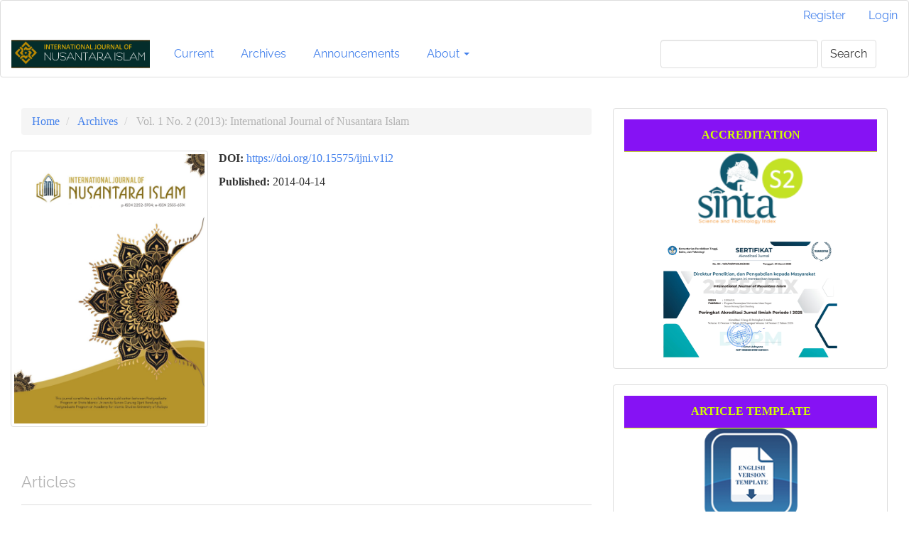

--- FILE ---
content_type: text/html; charset=utf-8
request_url: https://journal.uinsgd.ac.id/index.php/ijni/issue/view/2
body_size: 4640
content:


<!DOCTYPE html>
<html lang="en-US" xml:lang="en-US">
<head>
	<meta charset="utf-8">
	<meta name="viewport" content="width=device-width, initial-scale=1.0">
	<title>
		Vol. 1 No. 2 (2013): International Journal of Nusantara Islam
							| International Journal of Nusantara Islam
			</title>

	
<meta name="generator" content="Open Journal Systems 3.3.0.22" />
<link rel="alternate" type="application/atom+xml" href="https://journal.uinsgd.ac.id/index.php/ijni/gateway/plugin/AnnouncementFeedGatewayPlugin/atom">
<link rel="alternate" type="application/rdf+xml" href="https://journal.uinsgd.ac.id/index.php/ijni/gateway/plugin/AnnouncementFeedGatewayPlugin/rss">
<link rel="alternate" type="application/rss+xml" href="https://journal.uinsgd.ac.id/index.php/ijni/gateway/plugin/AnnouncementFeedGatewayPlugin/rss2">
<link rel="alternate" type="application/atom+xml" href="https://journal.uinsgd.ac.id/index.php/ijni/gateway/plugin/WebFeedGatewayPlugin/atom">
<link rel="alternate" type="application/rdf+xml" href="https://journal.uinsgd.ac.id/index.php/ijni/gateway/plugin/WebFeedGatewayPlugin/rss">
<link rel="alternate" type="application/rss+xml" href="https://journal.uinsgd.ac.id/index.php/ijni/gateway/plugin/WebFeedGatewayPlugin/rss2">
	<link rel="stylesheet" href="https://journal.uinsgd.ac.id/index.php/ijni/$$$call$$$/page/page/css?name=bootstrapTheme-readable" type="text/css" /><link rel="stylesheet" href="https://journal.uinsgd.ac.id/public/site/styleSheet.css?v=3.3.0.22" type="text/css" />
</head>
<body class="pkp_page_issue pkp_op_view has_site_logo">
	<div class="pkp_structure_page">

		<nav id="accessibility-nav" class="sr-only" role="navigation" aria-label="Quick jump to page content">
			<ul>
			  <li><a href="#main-navigation">Main Navigation</a></li>
			  <li><a href="#main-content">Main Content</a></li>
			  <li><a href="#sidebar">Sidebar</a></li>
			</ul>
		</nav>

				<header class="navbar navbar-default" id="headerNavigationContainer" role="banner">

						<div class="container-fluid">
				<div class="row">
					<nav aria-label="User Navigation">
							<ul id="navigationUser" class="nav nav-pills tab-list pull-right">
														<li class=" menu-item-188">
				<a href="https://journal.uinsgd.ac.id/index.php/ijni/user/register">
					Register
									</a>
							</li>
														<li class=" menu-item-189">
				<a href="https://journal.uinsgd.ac.id/index.php/ijni/login">
					Login
									</a>
							</li>
										</ul>

					</nav>
				</div><!-- .row -->
			</div><!-- .container-fluid -->

			<div class="container-fluid">

				<div class="navbar-header">

										<button type="button" class="navbar-toggle collapsed" data-toggle="collapse" data-target="#nav-menu" aria-expanded="false" aria-controls="nav-menu">
						<span class="sr-only">Toggle navigation</span>
						<span class="icon-bar"></span>
						<span class="icon-bar"></span>
						<span class="icon-bar"></span>
					</button>

																<div class="site-name">
																								<a href="							https://journal.uinsgd.ac.id/index.php/ijni/index
						" class="navbar-brand navbar-brand-logo">
								<img src="https://journal.uinsgd.ac.id/public/journals/1/pageHeaderLogoImage_en_US.png" >
							</a>
																	</div>
					
				</div>

								
									<nav id="nav-menu" class="navbar-collapse collapse" aria-label="Site Navigation">
																		<ul id="main-navigation" class="nav navbar-nav">
														<li class=" menu-item-195">
				<a href="https://journal.uinsgd.ac.id/index.php/ijni/issue/current">
					Current
									</a>
							</li>
														<li class=" menu-item-196">
				<a href="https://journal.uinsgd.ac.id/index.php/ijni/issue/archive">
					Archives
									</a>
							</li>
														<li class=" menu-item-197">
				<a href="https://journal.uinsgd.ac.id/index.php/ijni/announcement">
					Announcements
									</a>
							</li>
																					<li class=" menu-item-198 dropdown">
				<a href="https://journal.uinsgd.ac.id/index.php/ijni/about" class="dropdown-toggle" data-toggle="dropdown" role="button" aria-haspopup="true" aria-expanded="false">
					About
											<span class="caret"></span>
									</a>
									<ul class="dropdown-menu ">
																					<li class=" menu-item-199">
									<a href="https://journal.uinsgd.ac.id/index.php/ijni/about">
										About the Journal
									</a>
								</li>
																												<li class=" menu-item-200">
									<a href="https://journal.uinsgd.ac.id/index.php/ijni/about/submissions">
										Submissions
									</a>
								</li>
																												<li class=" menu-item-201">
									<a href="https://journal.uinsgd.ac.id/index.php/ijni/about/editorialTeam">
										Editorial Team
									</a>
								</li>
																												<li class=" menu-item-202">
									<a href="https://journal.uinsgd.ac.id/index.php/ijni/about/privacy">
										Privacy Statement
									</a>
								</li>
																												<li class=" menu-item-203">
									<a href="https://journal.uinsgd.ac.id/index.php/ijni/about/contact">
										Contact
									</a>
								</li>
																		</ul>
							</li>
			</ul>

				

																			<div class="pull-md-right">
								<form class="navbar-form navbar-left" role="search" method="post" action="https://journal.uinsgd.ac.id/index.php/ijni/search/search">
  <div class="form-group">
    <input class="form-control" name="query" value="" type="search" aria-label="Search Query" placeholder="">
  </div>
  <button type="submit" class="btn btn-default">Search</button>
</form>
							</div>
											</nav>
				
			</div><!-- .pkp_head_wrapper -->
		</header><!-- .pkp_structure_head -->

				<div class="pkp_structure_content container">
			<main class="pkp_structure_main col-xs-12 col-sm-10 col-md-8" role="main">

<div id="main-content" class="page page_issue">

				<nav class="cmp_breadcrumbs" role="navigation" aria-label="You are here:">
	<ol class="breadcrumb">
		<li>
			<a href="https://journal.uinsgd.ac.id/index.php/ijni/index">
				Home
			</a>
		</li>
		<li>
			<a href="https://journal.uinsgd.ac.id/index.php/ijni/issue/archive">
				Archives
			</a>
		</li>
		<li class="active">
							Vol. 1 No. 2 (2013): International Journal of Nusantara Islam
					</li>
	</ol>
</nav>
		<div class="issue-toc">

		
		<div class="heading row">
		
												<div class="thumbnail col-md-4">
				<a class="cover" href="https://journal.uinsgd.ac.id/index.php/ijni/issue/view/2">
					<img class="img-responsive" src="https://journal.uinsgd.ac.id/public/journals/1/cover_issue_2_en_US.jpg" alt="">
				</a>
			</div>
		
		<div class="issue-details col-md-8">

			
																																	<p class="pub_id doi">
						<strong>
							DOI:
						</strong>
													<a href="https://doi.org/10.15575/ijni.v1i2">
								https://doi.org/10.15575/ijni.v1i2
							</a>
											</p>
							
										<p class="published">
					<strong>
						Published:
					</strong>
					2014-04-14
				</p>
					</div>
	</div>

		
		<div class="sections">
					<section class="section">
															<div class="page-header">
							<h2>
								<small>Articles</small>
							</h2>
						</div>
										<div class="media-list">
														
<div class="article-summary media">
	
	<div class="media-body">
		<h3 class="media-heading">
            <a href="https://journal.uinsgd.ac.id/index.php/ijni/article/view/21">
				The Effect of Situational Leadership Behavior Organizational Culture and Human Resources Management Strategy on Education and Training Institution Productivity (Survey on Educational and Vocational Training Institutions in West Java Province)
							</a>
		</h3>

		
							<div class="meta">
					<div class="authors">


<div class="consent">
<b>Iskandar Iskandar,</b>
&nbsp;Indonesia
</div>

</div>
				</div>
			
										<p class="pages">
					1-8
				</p>
			
		
					<div class="btn-group" role="group">
																																																									
	
							

<a class="galley-link btn btn-primary pdf" role="button" href="https://journal.uinsgd.ac.id/index.php/ijni/article/view/21/pdf">

		
	PDF

	</a>
							</div>
			</div>

	
</div><!-- .article-summary -->
														
<div class="article-summary media">
	
	<div class="media-body">
		<h3 class="media-heading">
            <a href="https://journal.uinsgd.ac.id/index.php/ijni/article/view/22">
				Indonesian Islamic Women Movement (A Case Study of BKSWI West Java)
							</a>
		</h3>

		
							<div class="meta">
					<div class="authors">


<div class="consent">
<b>Masripah Masripah,</b>
&nbsp;Indonesia
</div>

</div>
				</div>
			
										<p class="pages">
					9-21
				</p>
			
		
					<div class="btn-group" role="group">
																																																									
	
							

<a class="galley-link btn btn-primary pdf" role="button" href="https://journal.uinsgd.ac.id/index.php/ijni/article/view/22/pdf_1">

		
	PDF

	</a>
							</div>
			</div>

	
</div><!-- .article-summary -->
														
<div class="article-summary media">
	
	<div class="media-body">
		<h3 class="media-heading">
            <a href="https://journal.uinsgd.ac.id/index.php/ijni/article/view/23">
				Relevance of Financial Performance and Good Corporate Governance Determinant of Sustainaibility Corporate Social Responsibility Disclousure in Islamic Bank in Indonesia
							</a>
		</h3>

		
							<div class="meta">
					<div class="authors">


<div class="consent">
<b>Fitriyah Fitriyah,</b>
&nbsp;Indonesia
</div>

<div class="consent">
<b>Ulfi Oktaviana Oktaviana,</b>
&nbsp;Indonesia
</div>

</div>
				</div>
			
										<p class="pages">
					22-37
				</p>
			
		
					<div class="btn-group" role="group">
																																																									
	
							

<a class="galley-link btn btn-primary pdf" role="button" href="https://journal.uinsgd.ac.id/index.php/ijni/article/view/23/pdf_2">

		
	PDF

	</a>
							</div>
			</div>

	
</div><!-- .article-summary -->
														
<div class="article-summary media">
	
	<div class="media-body">
		<h3 class="media-heading">
            <a href="https://journal.uinsgd.ac.id/index.php/ijni/article/view/24">
				The Utilization of the Cobb-Douglas Production Function for Analyzing Indonesia's and Malaysia's Economic Growth
							</a>
		</h3>

		
							<div class="meta">
					<div class="authors">


<div class="consent">
<b>Elis Ratna Wulan,</b>
&nbsp;Indonesia
</div>

</div>
				</div>
			
										<p class="pages">
					38-44
				</p>
			
		
					<div class="btn-group" role="group">
																																																									
	
							

<a class="galley-link btn btn-primary pdf" role="button" href="https://journal.uinsgd.ac.id/index.php/ijni/article/view/24/pdf_3">

		
	PDF

	</a>
							</div>
			</div>

	
</div><!-- .article-summary -->
														
<div class="article-summary media">
	
	<div class="media-body">
		<h3 class="media-heading">
            <a href="https://journal.uinsgd.ac.id/index.php/ijni/article/view/25">
				Marketing Analysis Strategy Organic Rice at UD. Padi Marketing Region Bekasi with Single Agent (Yasin Holistic Super Organic)
							</a>
		</h3>

		
							<div class="meta">
					<div class="authors">


<div class="consent">
<b>Euis Dasipah,</b>
&nbsp;Indonesia
</div>

<div class="consent">
<b>Is Zunaini Nursinah,</b>
&nbsp;Indonesia
</div>

<div class="consent">
<b>Taryadi Taryadi,</b>
&nbsp;Indonesia
</div>

</div>
				</div>
			
										<p class="pages">
					45-55
				</p>
			
		
					<div class="btn-group" role="group">
																																																									
	
							

<a class="galley-link btn btn-primary pdf" role="button" href="https://journal.uinsgd.ac.id/index.php/ijni/article/view/25/pdf_4">

		
	PDF

	</a>
							</div>
			</div>

	
</div><!-- .article-summary -->
														
<div class="article-summary media">
	
	<div class="media-body">
		<h3 class="media-heading">
            <a href="https://journal.uinsgd.ac.id/index.php/ijni/article/view/26">
				'Indianization' of Indonesia in an Historical Sketch
							</a>
		</h3>

		
							<div class="meta">
					<div class="authors">


<div class="consent">
<b>Taufiq Rahman,</b>
&nbsp;Indonesia
</div>

</div>
				</div>
			
										<p class="pages">
					56-64
				</p>
			
		
					<div class="btn-group" role="group">
																																																									
	
							

<a class="galley-link btn btn-primary pdf" role="button" href="https://journal.uinsgd.ac.id/index.php/ijni/article/view/26/pdf_5">

		
	PDF

	</a>
							</div>
			</div>

	
</div><!-- .article-summary -->
														
<div class="article-summary media">
	
	<div class="media-body">
		<h3 class="media-heading">
            <a href="https://journal.uinsgd.ac.id/index.php/ijni/article/view/27">
				Islamic Counselling Model to Increase Religious Commitment (Study of Students at the University UIN Bandung)
							</a>
		</h3>

		
							<div class="meta">
					<div class="authors">


<div class="consent">
<b>Fenti Hikmawati,</b>
&nbsp;Indonesia
</div>

</div>
				</div>
			
										<p class="pages">
					65-81
				</p>
			
		
					<div class="btn-group" role="group">
																																																									
	
							

<a class="galley-link btn btn-primary pdf" role="button" href="https://journal.uinsgd.ac.id/index.php/ijni/article/view/27/pdf_6">

		
	PDF

	</a>
							</div>
			</div>

	
</div><!-- .article-summary -->
														
<div class="article-summary media">
	
	<div class="media-body">
		<h3 class="media-heading">
            <a href="https://journal.uinsgd.ac.id/index.php/ijni/article/view/28">
				A Comparative Study About Cost of the Pilgrimage Characteristics-Based Rupiah and Dinar (Survey on Pt. Bank Syariah Mandiri Branch Bandung and Dinar Tauhid Bandung)
							</a>
		</h3>

		
							<div class="meta">
					<div class="authors">


<div class="consent">
<b>Firmansyah Firmansyah,</b>
&nbsp;Indonesia
</div>

</div>
				</div>
			
										<p class="pages">
					82-101
				</p>
			
		
					<div class="btn-group" role="group">
																																																									
	
							

<a class="galley-link btn btn-primary pdf" role="button" href="https://journal.uinsgd.ac.id/index.php/ijni/article/view/28/pdf_7">

		
	PDF

	</a>
							</div>
			</div>

	
</div><!-- .article-summary -->
														
<div class="article-summary media">
	
	<div class="media-body">
		<h3 class="media-heading">
            <a href="https://journal.uinsgd.ac.id/index.php/ijni/article/view/29">
				Islam Aboge: Islam and Cultural Java Dialogue (A Study of Islam Aboge Communities in Ujungmanik, Cilacap, Central Java, Indonesia)
							</a>
		</h3>

		
							<div class="meta">
					<div class="authors">


<div class="consent">
<b>Abdurrahman Misno Bambang Prawiro,</b>
&nbsp;Indonesia
</div>

</div>
				</div>
			
										<p class="pages">
					102-117
				</p>
			
		
					<div class="btn-group" role="group">
																																																									
	
							

<a class="galley-link btn btn-primary pdf" role="button" href="https://journal.uinsgd.ac.id/index.php/ijni/article/view/29/pdf_8">

		
	PDF

	</a>
							</div>
			</div>

	
</div><!-- .article-summary -->
														
<div class="article-summary media">
	
	<div class="media-body">
		<h3 class="media-heading">
            <a href="https://journal.uinsgd.ac.id/index.php/ijni/article/view/30">
				The Pesantren Networking in Priangan (1800-1945)
							</a>
		</h3>

		
							<div class="meta">
					<div class="authors">


<div class="consent">
<b>Ading Kusdiana,</b>
&nbsp;Indonesia
</div>

<div class="consent">
<b>Nina Herlina Lubis,</b>
&nbsp;Indonesia
</div>

<div class="consent">
<b>Nurwadjah Ahmad EQ,</b>
&nbsp;Indonesia
</div>

<div class="consent">
<b>Mumuh Muhsin Z,</b>
&nbsp;Indonesia
</div>

</div>
				</div>
			
										<p class="pages">
					118-137
				</p>
			
		
					<div class="btn-group" role="group">
																																																									
	
							

<a class="galley-link btn btn-primary pdf" role="button" href="https://journal.uinsgd.ac.id/index.php/ijni/article/view/30/pdf_9">

		
	PDF

	</a>
							</div>
			</div>

	
</div><!-- .article-summary -->
														
<div class="article-summary media">
	
	<div class="media-body">
		<h3 class="media-heading">
            <a href="https://journal.uinsgd.ac.id/index.php/ijni/article/view/31">
				Fractional Banking System with the Unknown Risk (see verses)
							</a>
		</h3>

		
							<div class="meta">
					<div class="authors">


<div class="consent">
<b>Jilani Ben Touhami Meftah,</b>
&nbsp;Malaysia
</div>

</div>
				</div>
			
										<p class="pages">
					138-144
				</p>
			
		
					<div class="btn-group" role="group">
																																																									
	
							

<a class="galley-link btn btn-primary pdf" role="button" href="https://journal.uinsgd.ac.id/index.php/ijni/article/view/31/pdf_29">

		
	PDF

	</a>
							</div>
			</div>

	
</div><!-- .article-summary -->
														
<div class="article-summary media">
	
	<div class="media-body">
		<h3 class="media-heading">
            <a href="https://journal.uinsgd.ac.id/index.php/ijni/article/view/32">
				The Rights of non-Muslims in Islamic Law
							</a>
		</h3>

		
							<div class="meta">
					<div class="authors">


<div class="consent">
<b>Ahmad Dalbahi,</b>
&nbsp;Malaysia
</div>

</div>
				</div>
			
										<p class="pages">
					145-155
				</p>
			
		
					<div class="btn-group" role="group">
																																																									
	
							

<a class="galley-link btn btn-primary pdf" role="button" href="https://journal.uinsgd.ac.id/index.php/ijni/article/view/32/pdf_30">

		
	PDF

	</a>
							</div>
			</div>

	
</div><!-- .article-summary -->
											</div>
							</section>
			</div><!-- .sections -->
</div><!-- .issue-toc -->
	
</div>

	</main>

									<aside id="sidebar" class="pkp_structure_sidebar left col-xs-12 col-sm-8 col-md-4" role="complementary" aria-label="Sidebar">
				<div class="pkp_block block_custom" id="customblock-accreditation">
	<h2 class="title pkp_screen_reader">accreditation</h2>
	<div class="content">
		<div>
<table style="width: 100.475%;" cellspacing="0" cellpadding="0" align="left">
<tbody>
<tr>
<td style="height: 45px; vertical-align: middle; border-bottom: 1px solid #d3ff00; text-align: center; background-color: #8612f4; width: 100%;"><span style="color: #d3ff00;"><strong> ACCREDITATION<br></strong> </span></td>
</tr>
</tbody>
</table>
</div>
<center><a href="https://sinta.kemdikbud.go.id/journals/profile/23" target="_blank" rel="noopener"><img src="https://journal.uinsgd.ac.id/public/site/images/rijni/mceclip0.png" width="150" height="104"></a><br><br></center><center></center><center><a href="https://drive.google.com/file/d/15Csh-5wJm-jiZMd-dsT-YKAu-mZZ6S2A/view?usp=drive_link" target="_blank" rel="noopener"><img src="https://journal.uinsgd.ac.id/public/site/images/dzarin/screen-shot-2025-08-04-at-08.14.50-79e7ab7a044c5253649038e5ff5ccdab.png" alt="" width="245" height="163"></a></center><center></center>
	</div>
</div>
<div class="pkp_block block_custom" id="customblock-article-template">
	<h2 class="title pkp_screen_reader">Article Template</h2>
	<div class="content">
		<div>
<table style="width: 100.475%;" cellspacing="0" cellpadding="0" align="left">
<tbody>
<tr>
<td style="height: 45px; vertical-align: middle; border-bottom: 1px solid #d3ff00; text-align: center; background-color: #8612f4; width: 100%;"><span style="color: #d3ff00;"><strong> ARTICLE TEMPLATE<br></strong> </span></td>
</tr>
</tbody>
</table>
</div>
<center>
<p><a title="template" href="https://docs.google.com/document/d/1fD_0OVjMQxElnIj911ri6fgvMWUN4Oj0/edit?usp=sharing&amp;ouid=108776963172271150166&amp;rtpof=true&amp;sd=true"><img src="https://journal.uinsgd.ac.id/public/site/images/dzarin/mceclip0.png"></a></p>
</center>
	</div>
</div>

			</aside><!-- pkp_sidebar.left -->
				</div><!-- pkp_structure_content -->

	<footer class="footer" role="contentinfo">

		<div class="container">

			<div class="row">
				
				<div class="col-md-2" role="complementary">
					<a href="https://journal.uinsgd.ac.id/index.php/ijni/about/aboutThisPublishingSystem">
                                                <img class="img-responsive" alt="More information about the publishing system, Platform and Workflow by OJS/PKP." src="https://journal.uinsgd.ac.id/templates/images/ojs_brand.png">
                                        </a>
				</div>

			</div> <!-- .row -->
		</div><!-- .container -->
	</footer>
</div><!-- pkp_structure_page -->

<script src="https://journal.uinsgd.ac.id/lib/pkp/lib/vendor/components/jquery/jquery.min.js?v=3.3.0.22" type="text/javascript"></script><script src="https://journal.uinsgd.ac.id/lib/pkp/lib/vendor/components/jqueryui/jquery-ui.min.js?v=3.3.0.22" type="text/javascript"></script><script src="https://journal.uinsgd.ac.id/lib/pkp/js/lib/jquery/plugins/jquery.tag-it.js?v=3.3.0.22" type="text/javascript"></script><script src="https://journal.uinsgd.ac.id/plugins/themes/bootstrap3/bootstrap/js/bootstrap.min.js?v=3.3.0.22" type="text/javascript"></script><script type="text/javascript">
(function (w, d, s, l, i) { w[l] = w[l] || []; var f = d.getElementsByTagName(s)[0],
j = d.createElement(s), dl = l != 'dataLayer' ? '&l=' + l : ''; j.async = true; 
j.src = 'https://www.googletagmanager.com/gtag/js?id=' + i + dl; f.parentNode.insertBefore(j, f); 
function gtag(){dataLayer.push(arguments)}; gtag('js', new Date()); gtag('config', i); })
(window, document, 'script', 'dataLayer', 'UA-4772197-16');
</script>


</body>
</html>


--- FILE ---
content_type: text/css
request_url: https://journal.uinsgd.ac.id/public/site/styleSheet.css?v=3.3.0.22
body_size: 1270
content:
.pkp_site_name {
	text-align:center
}
.pkp_site_name .is_img img{
	margin-left: auto;
	margin-right: auto;
	position: relative;
	margin-top:5px;
	margin-bottom:0px;
}

.pkp_page_index .journals > ul > li{
	display: block;
	width: 100%;
	padding:0;
	text-align:center;
	box-shadow:none;
	border: none;
}

@media only screen and (min-width:768px){
.pkp_page_index .journals > ul > li{
	display:flex;
	text-align:center;
	float:left;
	flex-direction: column;
	margin-bottom: 30px;
	width: calc(50% - 7.5px);
	padding: 15px;
	box-shadow: 0 .3rem 1.525rem -.375rem rgba(0, 0, 0, .15);
	margin:auto auto 15px auto;
	border-radius:5px;
	transition: all .3s ease-in-out;
	width:275px; /*lebar kotak*/
	height:500px;  /*tinggi kotak*/
	margin-left:5px;
	margin-right:5px
	}
}
/*lebar ukuran*/
@media (min-width: 992px) {
    .pkp_structure_content {
        padding-top:2.143rem;
        width:100%;
    }
}

@media (min-width: 992px) {
	.pkp_structure_main:first-child:last-child {
		float:none;
		margin-left: auto;
		margin-right: auto;
		margin-top: 2.857rem;
		width:1200px
    }

    
	
	.pkp_structure_main:first-child:last-child:before {
		left: 150px
    }

	.pkp_structure_main:first-child:last-child:after {
		left: auto;
		right: 150px
    }
}

@media only screen and (min-width:768px){
.pkp_page_index .journals > ul > li:nth-of-type(odd){
	width:275px; /*lebar kotak*/
	height:500px;  /*tinggi kotak*/
}
}
.pkp_page_index .journals > ul > li:hover{
	box-shadow: none;
}
@media only screen and (min-width:768px){
.pkp_page_index .journals > ul > li:hover{
	box-shadow: 0 1rem 3rem rgba(0, 0, 0, .15);
    }
}
.pkp_page_index .journals > ul > li:hover img{
	-webkit-filter: grayscale(90%);
	filter: grayscale(90%);
	margin-top:-3px;
}
.pkp_page_index .journals > ul > li::before, .pkp_page_index .journals > ul > li::after{
	display:none;
}
.pkp_page_index .journals .description{
	display: block;
    max-height: 105px; /*tinggi deskripsi*/
	overflow: hidden;
	text-overflow: ellipsis;
}
.pkp_page_index .journals .description p{
    margin:0;
    line-height:1.25;
	text-align:justify;
	
}
.pkp_page_index .journals .thumb{
	float:none;
	margin-left:auto;
	margin-right:auto;
	padding: 0;
	text-align:center;
}
@media only screen and (min-width:768px){
	.pkp_page_index .journals .thumb{
		flex: 15%;
		float: left;
		display: inline-block;
		width:150px; /*lebar gambar*/
	}
}
.pkp_page_index .journals .body{
	flex: 100%;
	float: none;
}
@media only screen and (min-width:768px){
	.pkp_page_index .journals .body{
		flex: 75%;
	}
}
.pkp_page_index .journals .thumb + .body{
	width:auto;
	float: none;
	margin-top:10px
}


.pkp_page_index .journals img{
	border-radius:5px;
	box-shadow: 0 .3rem 1.525rem -.375rem rgba(0, 0, 0, .15);
	transition: all .3s ease-in-out;
	margin-left: auto;
	margin-right: auto;
	display: inline-block;
	height:150px; /*tinggi gambar*/
}

.pkp_page_index .journals h3{
	margin-top: 15px;
	margin-bottom: 15px;
	font-size:14px;
	line-height: 1.25;
	font-family: "Menlo",Monaco,Consolas, Courier New,monospace;
	    text-align: left;
	font-weight:normal;
}

.pkp_page_index .journals .body h3 a{
	color:#0090d7;
	transition: all .3s ease-in-out;

}
.pkp_page_index .journals .body h3 a:hover{
	color:#2b7822
}
.pkp_page_index .journals .links li{
    margin:15px auto;
}
.pkp_page_index .journals .links li a{
	padding:5px 10px;
	border-radius: 1px;
	background:#0090d7;
	color:#fff;
	text-decoration:none;
	transition: all .3s ease-in-out;
	box-shadow: 0 .3rem 1.525rem -.375rem #0090d78a;
	font-size:12px;
}
.pkp_page_index .journals .links li a:hover{
	background:#2e7a25;
	box-shadow:none;
}
.pkp_page_index .journals .links li a:after{
	content: "\f101";
	font-family: FontAwesome;
	visibility: hidden;
	margin-left:-10px;
	transition: all .3s ease-in-out;
	opacity: 0;
}
.pkp_page_index .journals .links li a:hover:after{
	visibility: visible;
	margin-left: 5px;
	opacity: 1;
}
.pkp_brand_footer {   
	padding:0px
}

.pkp_brand_footer img{
	display:none;
}
    .pkp_navigation_user.pkp_navigation_user {
		margin: 0;
		padding:2px;
		border: none;
    }
.has_thumb { 
	width: 100px; /* Ganti nilai 200px sesuai dengan lebar yang Anda inginkan */
}